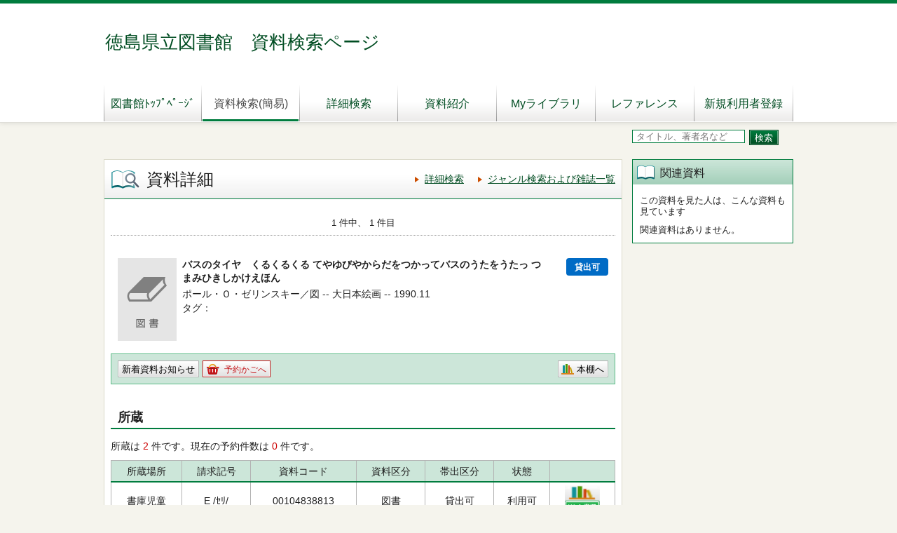

--- FILE ---
content_type: text/html;charset=UTF-8
request_url: https://alislibopac.bunmori.tokushima.jp/winj/opac/switch-detail.do?lang=ja&bibid=1100218187
body_size: 13430
content:












<!DOCTYPE html>
<HTML lang="ja">
<HEAD>
<meta charset="UTF-8">

<META name="ROBOTS" content="NONE" />
<meta name="robots" content="noindex"/>
<TITLE>資料詳細：徳島県立図書館　資料検索ページ</TITLE>
<!--[if gt IE 7]><!-->





<link rel="stylesheet" href="/winj/css/pc/basic.css" media="screen,print">



<link rel="stylesheet" href="/winj/css/pc/jquery.autocomplete.css" media="screen" >
<!--<![endif]-->
<script src="/winj/script/pc/jquery.js"></script>
<script src="/winj/script/pc/run.js"></script>
</HEAD>

<BODY onload="init();">















<div id="header" role="banner">
<div class="inner">
<h1 id="hdg-site">徳島県立図書館　資料検索ページ</h1>
<div id="nav-global" role="navigation">




<ul class="col-7">




<li><a class="" href="https://library.bunmori.tokushima.jp/">図書館ﾄｯﾌﾟﾍﾟｰｼﾞ</a></li>





<li><a href="/winj/opac/top.do" class="current">資料検索(簡易)</a></li>


<li><a href="/winj/opac/search-detail.do" class="">詳細検索</a></li>
<li><a href="/winj/opac/newly.do" class="">資料紹介</a></li>



<li><a href="/winj/opac/login.do?dispatch=/opac/mylibrary.do&amp;every=1" class="">Myライブラリ</a></li>


<li><a href="/winj/reference/search.do" class="">レファレンス</a></li>


<li><a href="/winj/opac/preregister.do" target="_blank" class="">新規利用者登録</a></li>

</ul>
</div>













</div>
</div>
















<script type="text/javascript" src="/winj/script/pc/jquery.autocomplete.js" ></script>

<SCRIPT type="text/javascript">
<!--

jQuery.noConflict();
jQuery(document).ready(
	function($){
		jQuery(function() {

			jQuery("*[name=txt_word]:text").autocomplete('/winj/opac/suggest.do?target=fulltext',{minChars:2});

		})
	}
);

var execFlag = 0;
function execSubSearch(){
	if(execFlag == 1){
		return false;
	}
	execFlag = 1;
	return true;
}
// -->
</SCRIPT>
<hr>
<ul id="nav-guide">
<li>


</li>


<li class="search-area">

<form name="SearchForm" method="post" action="/winj/opac/search-standard.do" onsubmit="return execSubSearch();" role="search">
<input type="text" name="txt_word" id="txt_word" value="" maxlength="128" class="w-70"  placeholder="タイトル、著者名など" title="キーワード検索">
<input type="hidden" name="hid_word_column" value="fulltext">
<input type="hidden" name="submit_btn_searchEasy" value="search">
<input type="submit" name="submit_btn_searchEasy" value="検索" class="btn">
</form>

</li>
</ul>
<noscript>本サイトにはJavaScriptの利用を前提とした機能がございます。<br>お客様の環境では一部の機能がご利用いただけない可能性がございますので、ご了承ください。</noscript>
















































<SCRIPT type="text/javascript">
<!--

function execPrint(connect) {
	var args = new Array();
	args[0] = window;
	args[1] = "/winj/JnlpServlet?jnlpname=print.jnlp&connecturl=" + connect;


	args[2] = "/winj/" + connect;



	var subWin = showModalDialog("/winj/opac/printdialog.do",args,"dialogHeight:100px;dialogWidth:300px");

}
function dispEbook() {

	var bibid = document.BlankForm.bibid.value;


	var url = "/winj/opac/ebook.do?bibid=" + bibid;

	win = window.open(url,"ebook","");
}
function execReserveBasket(){
	document.BlankForm.submit_btn_reserve_basket.click();
}





function execVot(idx,vottp){
	document.BlankForm.idx.value=idx;
	document.BlankForm.hid_vottp.value=vottp;
	document.BlankForm.submit_btn_evaluate.click();
}
function execReview(){
	document.BlankForm.submit_btn_review_regist.click();
}
function execRevReport(idx){
	document.BlankForm.idx.value=idx;
	document.BlankForm.submit_btn_review_report.click();
}
function execReviewList(){
	document.BlankForm.submit_btn_review_list.click();
}
function execTagReport(){
	document.BlankForm.submit_btn_tag_report.click();
}
function execTag(){
	document.BlankForm.submit_btn_tag.click();
}
function execShelf(){
	document.BlankForm.submit_btn_shelf.click();
}


function init(){
	recommend();
}
var disp = "";
function recommend(){
	sendData = "";
	url = "/winj/opac/search-recommend.do";
	disp = "recommendList";
	execAjax(url,sendData);
}
function execAjax(url,data){
	httpObj = new XMLHttpRequest();
	httpObj.onreadystatechange = statusCheck;
	httpObj.open("POST",url,true);
	httpObj.setRequestHeader('Content-Type','application/x-www-form-urlencoded;');
	httpObj.send(data);
}
function statusCheck(){
	displayData();
}
function displayData(){
	if ((httpObj.readyState == 4) && (httpObj.status == 200)){
		var str=httpObj.responseText;
		if(str.indexOf("<!DOCTYPE html>") < 0){
			document.getElementById(disp).innerHTML = str;
		}else{
			document.getElementById(disp).innerHTML = 'セッションがタイムアウトしました。';
		}
	}
	else{

	}
}


// -->
</SCRIPT>


<div id="contents" class="lyt-02">

<div id="main" role="main" class="detail">
<div class="hdg-lyt">
<h1 class="hdg-l1 icon-search-detail">資料詳細</h1>
<ul class="link-list-linear text">
<li><a href="/winj/opac/search-detail.do">詳細検索</a></li>

<li><a href="/winj/opac/search-genre.do">ジャンル検索および雑誌一覧</a></li>






</ul>
</div>


	
	
	
	
	
	
	
	
	
	
	
	
	
	
	
	
	<form name="BlankForm" method="post" action="/winj/opac/book-detail.do">
	<input type="hidden" name="hid_session" value="D2BBD35F7E92DDC3B3B3F39137DB4E6F">
	<input type="hidden" name="bibid" value="1100218187">
	<input type="hidden" name="idx" value="">
	<input type="hidden" name="hid_vottp" value="0">
	<div style="display:none;">
		
		
			<input type="submit" name="submit_btn_reserve_basket" value="予約かご">
		
		
		
			<input type="submit" name="submit_btn_review_list" value="レビュー一覧">
			<input type="submit" name="submit_btn_review_regist" value="レビュー登録">
		
		
		
		
		
		
			<input type="submit" name="submit_btn_shelf" value="本棚">
		
	</div>
	
	<ul class="link-back-list-linear">
		<li>
			
		</li>
		<li>
			
			
			
			
			
			
			
			
		</li>
	</ul>
	<div class="nav-area">
	<ul class="pager-02 top">
		
		<li class="center">1 件中、 1 件目</li>
	</ul>
	</div>
	<div class="lyt-indent">
	
		<ul class="list-linear icon">
			
			
		</ul>
	
	<div class="lyt-image report state hook-tag">
	<p class="link-image">
	<span class="image">
	
	
	<span class="image-edge"><img src="/winj/BookCover?bibid=1100218187" alt="" oncontextmenu="return false;" ondragstart="return false;"></span>
		
		<span class="title">
			バスのタイヤ　くるくるくる
			
			てやゆびやからだをつかってバスのうたをうたっ
			つまみひきしかけえほん
		</span>
	</span>
	
		
		
		



<span class="icon-borrow">貸出可</span>



		
		
	
	</p>
	<div class="column info">
	<p>
	
	ポール・Ｏ・ゼリンスキー／図 --
	大日本絵画 --
	1990.11
	
	
	
	</p>



	
		<dl class="list-def-02">
		<dt>タグ</dt>
		
		<dd></dd>
		</dl>
		
	
	
	
	
	
	
	
	
	
	</div>
	</div>
	</div>
	<div class="box">
	<ul class="list-linear handle">
		<li class="group"><ul class="list-linear">
			
			
			
				<li><a href="/winj/opac/login.do?dispatch=/opac/mail-service.do&amp;every=1" class="btn-02">新着資料お知らせ</a></li>
			
			
			
				
				
					<li><a href="javascript:execReserveBasket()" class="btn-02 icon-reserve">予約かごへ</a></li>
					
					
					
					
					
				
			
			
	</ul></li>
	<li class="group-02">
	<ul class="list-linear">
		
			<li><a href="javascript:execShelf()" class="btn-02 icon-bookshelf">本棚へ</a></li>
		
		
		
			
		
	</ul>
	</li>
	</ul>
	</div>
	
	
		
	
	
	
		<h2 class="hdg-l2-03">所蔵</h2>
		<p>
		所蔵は
		<em class="em-02">2</em>
		件です。現在の予約件数は
		<em class="em-02">0</em>
		件です。
		</p>
		
			<table class="tbl-03 center vertical-middle">
				<thead>
					<tr>
					
					<td>所蔵場所</td>
					<td>請求記号</td>
					<td>資料コード</td>
					<td>資料区分</td>
					<td>帯出区分</td>
					<td>状態</td>
					
					<td></td>
					
					</tr>
				</thead>
				<tbody>
					
						
						<tr>
						
						<td>
						書庫児童
						
						</td>
						<td>
						
						
						
						
						
						
						
						
						
						
						
						
						

						
						
						

						
						        E
						
						/ｾﾘ/
						
						</td>
						<td>00104838813</td>
						<td>図書</td>
						<td>貸出可</td>
						<td>
						
						利用可
						
						
						</td>
						
						
						<td><a href="../../iLisvirtual/?keycode=1&key=00&holcd=00104838813&count=7&type=2" target="_blank" class="btn-search"><IMG src="/winj/img/pc/icons/iLisvirtual6.png" width="50em" height="40em" alt="iLisvirtual" title="iLisvirtual"></a>
						</td>
						
						</tr>
					
						
						<tr>
						
						<td>
						書庫児童
						
						</td>
						<td>
						
						
						
						
						
						
						
						
						
						
						
						
						

						
						
						

						
						        E
						
						/ｾﾘ/
						
						</td>
						<td>00104838783</td>
						<td>図書</td>
						<td>貸出可</td>
						<td>
						
						利用可
						
						
						</td>
						
						
						<td><a href="../../iLisvirtual/?keycode=1&key=00&holcd=00104838783&count=7&type=2" target="_blank" class="btn-search"><IMG src="/winj/img/pc/icons/iLisvirtual6.png" width="50em" height="40em" alt="iLisvirtual" title="iLisvirtual"></a>
						</td>
						
						</tr>
					
				</tbody>
			</table>
			<p class="nav-top"><a href="#top">ページの先頭へ</a></p>
		
	
	
	<h2 class="hdg-l2-03">資料詳細</h2>
	<table class="tbl-04">
		<tbody>
			
			
			<tr>
			<th class="w-25">マーク種別</th>
			<td>
				
					JPマーク
				
			</td>
			</tr>
			
			
			<tr>
				<th class="w-25">マーク番号</th>
				<td>
				
					
						
						91012797
					
				
				</td>
			</tr>
			
			
			<tr>
				<th class="w-25">書名</th>
				<td>
				バスのタイヤ　くるくるくる
				</td>
			</tr>
			
			
			<tr>
				<th class="w-25">書名ヨミ</th>
				<td>ﾊﾞｽﾉ ﾀｲﾔ ｸﾙｸﾙｸﾙ</td>
				</td>
			</tr>
			
			
			<tr>
				<th>副書名</th>
				<td>てやゆびやからだをつかってバスのうたをうたっ</td>
			</tr>
			
			
			<tr>
				<th>著者名</th>
				<td>
					
					
						
						<a href="/winj/opac/book-detail.do?searval=%E3%83%9D%E3%83%BC%E3%83%AB%E3%83%BB%EF%BC%AF%E3%83%BB%E3%82%BC%E3%83%AA%E3%83%B3%E3%82%B9%E3%82%AD%E3%83%BC&amp;searcol=author">ポール・Ｏ・ゼリンスキー</a>
						／図,
					
						
						<a href="/winj/opac/book-detail.do?searval=%E3%81%8D%E3%81%9F%E3%82%80%E3%82%89%E3%81%BE%E3%81%95%E3%81%8A&amp;searcol=author">きたむら　まさお</a>
						／訳
					&nbsp;
				</td>
			</tr>
			
			
			<tr>
				<th>著者名ヨミ</th>
				<td>
					
					
						
						<a href="/winj/opac/book-detail.do?searval=%EF%BD%BE%EF%BE%9E%EF%BE%98%EF%BE%9D%EF%BD%BD%EF%BD%B7%EF%BD%B0%EF%BE%8E%EF%BE%9F%EF%BD%B0%EF%BE%99O&amp;searcol=author">ｾﾞﾘﾝｽｷｰ  ﾎﾟｰﾙO</a>
						,
					
						
						<a href="/winj/opac/book-detail.do?searval=%EF%BD%B7%EF%BE%80%EF%BE%91%EF%BE%97%EF%BE%8F%EF%BD%BB%EF%BD%B5&amp;searcol=author">ｷﾀﾑﾗ ﾏｻｵ</a>
						
					&nbsp;
				</td>
			</tr>
			

			

			
			
			<tr>
				<th>出版地</th>
				<td>東京</td>
			</tr>
			
			
			<tr>
				<th>出版者</th>
				<td>大日本絵画</td>
			</tr>
			
			
			<tr>
				<th>出版年</th>
				<td>1990.11</td>
			</tr>
			
			
			
			<tr>
				<th>頁数・図版</th>
				<td>１冊</td>
			</tr>
			
			
			<tr>
				<th>大きさ</th>
				<td>２０×２９㎝</td>
			</tr>
			
			
				
			
			<tr>
				<th>叢書名・叢書番号</th>
				<td>つまみひきしかけえほん・</td>
			</tr>
			
			
			
			
			
			<tr>
				<th>一般注記</th>
				<td>つまみひきしかけえほん</td>
			</tr>
			
			
			
			<tr>
				<th>ISBN</th>
				
				
				<td>
					

					4-499-30117-3

					

					<a href="http://ndlsearch.ndl.go.jp/api/openurl?isbn=4499301173" target="_blank" class="btn-search"><IMG src="/winj/img/pc/icons/ndlsearch.png" width="20em" height="20em" alt="国立国会図書館" title="国立国会図書館"></a>
					<a href="http://api.calil.jp/openurl?rft.isbn=4499301173" target="_blank" class="btn-search"><IMG src="/winj/img/pc/icons/calilsearch.png" width="20em" height="20em" alt="カーリル" title="カーリル"></a>
					<a href="http://books.google.com/books?vid=ISBN4499301173" target="_blank" class="btn-search"><IMG src="/winj/img/pc/icons/googlesearch.png" width="20em" height="20em" alt="GoogleBooks" title="GoogleBooks"></a>
					

					

				</td>
				
			</tr>
			
			
			
			<tr>
				<th>本体価格</th>
				<td>2000円</td>
			</tr>
			
			
			<tr>
				<th>NDC分類(8版)</th>
				<td>E</td>
			</tr>
			
			
			
			
			
			
			
			
			

			
			
			
			
			
			
		</tbody>
	</table>
	<p class="nav-top"><a href="#top">ページの先頭へ</a></p>
	
		
	
	


	
	</form>
	

<p>※内容紹介、著者紹介は（株）日販図書館サービスおよび<BR>（株）トーハンのデータです。</p>
</div>

<hr>

<div id="sub">


	<div id="recommendList"></div>



</div>

<hr>
</div>



<div id="footer">
<div class="inner">



<p id="copyright" role="contentinfo">Copyright © 2023徳島県立図書館 All right reserved.</p>


</div>
</div>

</BODY>
</HTML>


--- FILE ---
content_type: text/html;charset=UTF-8
request_url: https://alislibopac.bunmori.tokushima.jp/winj/opac/search-recommend.do
body_size: 264
content:






















<div class="box-sub-02">
<h2 class="box-hdg icon-pertinent">関連資料</h2>
<p>この資料を見た人は、こんな資料も見ています</p>
<ul class="list-book-02">

</ul>

関連資料はありません。

</div>

